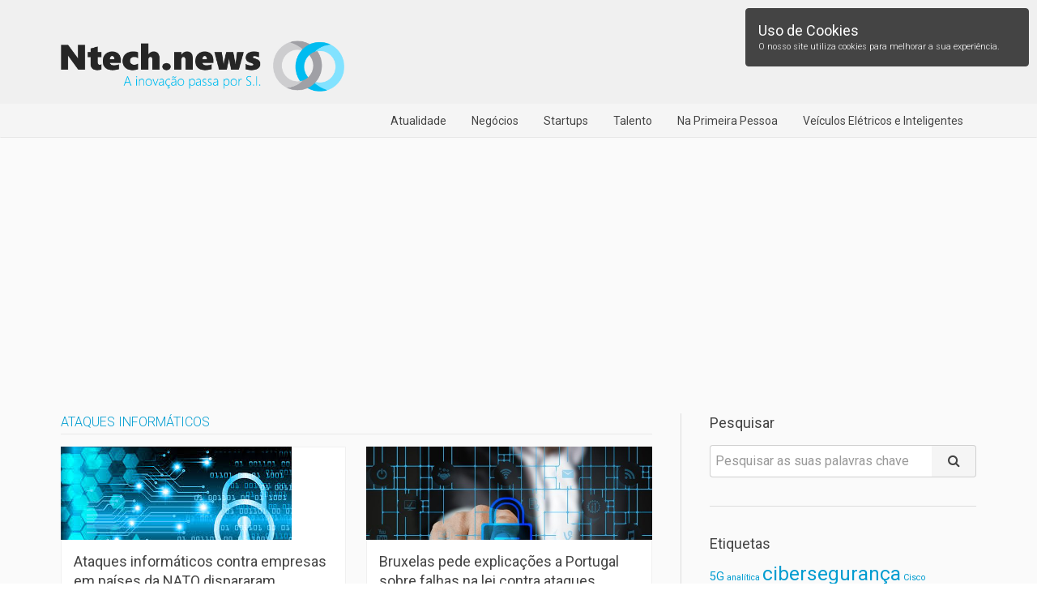

--- FILE ---
content_type: text/html; charset=UTF-8
request_url: https://www.ntech.news/tag/ataques-informaticos/
body_size: 14440
content:

<!DOCTYPE html>
<html lang="pt-PT" xmlns:og="http://opengraphprotocol.org/schema/" xmlns:fb="http://www.facebook.com/2008/fbml">
<head>

<meta charset="UTF-8" />
<meta name=viewport content="width=device-width, initial-scale=1">
<meta name="description" content="NTech News - A inovação passa por S.I. Em NTech.News encontra actualidade, opinião e notícias sobre tecnologias de informação. Mantenha-se informado." />
<meta name="keywords" content="ataques informáticos, China, cibersegurança, NATO, segurança, Mobilidade, Startups, Inovação, Tecnologias de informação, NTech News" />

<link rel="apple-touch-icon" sizes="180x180" href="https://www.ntech.news/wp-content/themes/ntech-news/favicons/apple-touch-icon.png">
<link rel="icon" type="image/png" href="https://www.ntech.news/wp-content/themes/ntech-news/favicons/favicon-32x32.png" sizes="32x32">
<link rel="icon" type="image/png" href="https://www.ntech.news/wp-content/themes/ntech-news/favicons/favicon-16x16.png" sizes="16x16">
<link rel="manifest" href="https://www.ntech.news/wp-content/themes/ntech-news/favicons/manifest.json">
<link rel="mask-icon" href="https://www.ntech.news/wp-content/themes/ntech-news/favicons/safari-pinned-tab.svg" color="#5bbad5">
<link rel="shortcut icon" href="https://www.ntech.news/wp-content/themes/ntech-news/favicons/favicon.ico">
<meta name="msapplication-config" content="https://www.ntech.news/wp-content/themes/ntech-news/favicons/browserconfig.xml">
<meta name="theme-color" content="#ffffff">

<meta name='robots' content='index, follow, max-image-preview:large, max-snippet:-1, max-video-preview:-1' />

	<!-- This site is optimized with the Yoast SEO plugin v20.4 - https://yoast.com/wordpress/plugins/seo/ -->
	<title>Arquivo de ataques informáticos - NTech News</title>
	<link rel="canonical" href="https://www.ntech.news/tag/ataques-informaticos/" />
	<meta property="og:locale" content="pt_PT" />
	<meta property="og:type" content="article" />
	<meta property="og:title" content="Arquivo de ataques informáticos - NTech News" />
	<meta property="og:url" content="https://www.ntech.news/tag/ataques-informaticos/" />
	<meta property="og:site_name" content="NTech News" />
	<meta name="twitter:card" content="summary_large_image" />
	<meta name="twitter:site" content="@SemanaInf" />
	<script type="application/ld+json" class="yoast-schema-graph">{"@context":"https://schema.org","@graph":[{"@type":"CollectionPage","@id":"https://www.ntech.news/tag/ataques-informaticos/","url":"https://www.ntech.news/tag/ataques-informaticos/","name":"Arquivo de ataques informáticos - NTech News","isPartOf":{"@id":"https://www.ntech.news/#website"},"primaryImageOfPage":{"@id":"https://www.ntech.news/tag/ataques-informaticos/#primaryimage"},"image":{"@id":"https://www.ntech.news/tag/ataques-informaticos/#primaryimage"},"thumbnailUrl":"https://www.ntech.news/wp-content/uploads/2020/04/cibersegurança.jpg","breadcrumb":{"@id":"https://www.ntech.news/tag/ataques-informaticos/#breadcrumb"},"inLanguage":"pt-PT"},{"@type":"ImageObject","inLanguage":"pt-PT","@id":"https://www.ntech.news/tag/ataques-informaticos/#primaryimage","url":"https://www.ntech.news/wp-content/uploads/2020/04/cibersegurança.jpg","contentUrl":"https://www.ntech.news/wp-content/uploads/2020/04/cibersegurança.jpg","width":285,"height":177},{"@type":"BreadcrumbList","@id":"https://www.ntech.news/tag/ataques-informaticos/#breadcrumb","itemListElement":[{"@type":"ListItem","position":1,"name":"Início","item":"https://www.ntech.news/"},{"@type":"ListItem","position":2,"name":"ataques informáticos"}]},{"@type":"WebSite","@id":"https://www.ntech.news/#website","url":"https://www.ntech.news/","name":"NTech News","description":"A inovação passa por S.I.","publisher":{"@id":"https://www.ntech.news/#organization"},"potentialAction":[{"@type":"SearchAction","target":{"@type":"EntryPoint","urlTemplate":"https://www.ntech.news/?s={search_term_string}"},"query-input":"required name=search_term_string"}],"inLanguage":"pt-PT"},{"@type":"Organization","@id":"https://www.ntech.news/#organization","name":"Ntech.news","url":"https://www.ntech.news/","logo":{"@type":"ImageObject","inLanguage":"pt-PT","@id":"https://www.ntech.news/#/schema/logo/image/","url":"https://www.ntech.news/wp-content/uploads/2017/10/nt.png","contentUrl":"https://www.ntech.news/wp-content/uploads/2017/10/nt.png","width":800,"height":800,"caption":"Ntech.news"},"image":{"@id":"https://www.ntech.news/#/schema/logo/image/"},"sameAs":["https://www.facebook.com/ntech.newss","https://twitter.com/SemanaInf","https://www.linkedin.com/in/ntech-news-5b1514133/","https://www.youtube.com/channel/UCsjtZTvJOb98ueMvWvRcbcg"]}]}</script>
	<!-- / Yoast SEO plugin. -->


<link rel='dns-prefetch' href='//cdnjs.cloudflare.com' />
<link rel='dns-prefetch' href='//s7.addthis.com' />
<link rel='dns-prefetch' href='//fonts.googleapis.com' />
<link rel="alternate" type="application/rss+xml" title="NTech News &raquo; Feed" href="https://www.ntech.news/feed/" />
<link rel="alternate" type="application/rss+xml" title="NTech News &raquo; Feed de comentários" href="https://www.ntech.news/comments/feed/" />
<link rel="alternate" type="application/rss+xml" title="Feed de etiquetas NTech News &raquo; ataques informáticos" href="https://www.ntech.news/tag/ataques-informaticos/feed/" />
<script type="text/javascript">
/* <![CDATA[ */
window._wpemojiSettings = {"baseUrl":"https:\/\/s.w.org\/images\/core\/emoji\/15.0.3\/72x72\/","ext":".png","svgUrl":"https:\/\/s.w.org\/images\/core\/emoji\/15.0.3\/svg\/","svgExt":".svg","source":{"concatemoji":"https:\/\/www.ntech.news\/wp-includes\/js\/wp-emoji-release.min.js?ver=6.5.7"}};
/*! This file is auto-generated */
!function(i,n){var o,s,e;function c(e){try{var t={supportTests:e,timestamp:(new Date).valueOf()};sessionStorage.setItem(o,JSON.stringify(t))}catch(e){}}function p(e,t,n){e.clearRect(0,0,e.canvas.width,e.canvas.height),e.fillText(t,0,0);var t=new Uint32Array(e.getImageData(0,0,e.canvas.width,e.canvas.height).data),r=(e.clearRect(0,0,e.canvas.width,e.canvas.height),e.fillText(n,0,0),new Uint32Array(e.getImageData(0,0,e.canvas.width,e.canvas.height).data));return t.every(function(e,t){return e===r[t]})}function u(e,t,n){switch(t){case"flag":return n(e,"\ud83c\udff3\ufe0f\u200d\u26a7\ufe0f","\ud83c\udff3\ufe0f\u200b\u26a7\ufe0f")?!1:!n(e,"\ud83c\uddfa\ud83c\uddf3","\ud83c\uddfa\u200b\ud83c\uddf3")&&!n(e,"\ud83c\udff4\udb40\udc67\udb40\udc62\udb40\udc65\udb40\udc6e\udb40\udc67\udb40\udc7f","\ud83c\udff4\u200b\udb40\udc67\u200b\udb40\udc62\u200b\udb40\udc65\u200b\udb40\udc6e\u200b\udb40\udc67\u200b\udb40\udc7f");case"emoji":return!n(e,"\ud83d\udc26\u200d\u2b1b","\ud83d\udc26\u200b\u2b1b")}return!1}function f(e,t,n){var r="undefined"!=typeof WorkerGlobalScope&&self instanceof WorkerGlobalScope?new OffscreenCanvas(300,150):i.createElement("canvas"),a=r.getContext("2d",{willReadFrequently:!0}),o=(a.textBaseline="top",a.font="600 32px Arial",{});return e.forEach(function(e){o[e]=t(a,e,n)}),o}function t(e){var t=i.createElement("script");t.src=e,t.defer=!0,i.head.appendChild(t)}"undefined"!=typeof Promise&&(o="wpEmojiSettingsSupports",s=["flag","emoji"],n.supports={everything:!0,everythingExceptFlag:!0},e=new Promise(function(e){i.addEventListener("DOMContentLoaded",e,{once:!0})}),new Promise(function(t){var n=function(){try{var e=JSON.parse(sessionStorage.getItem(o));if("object"==typeof e&&"number"==typeof e.timestamp&&(new Date).valueOf()<e.timestamp+604800&&"object"==typeof e.supportTests)return e.supportTests}catch(e){}return null}();if(!n){if("undefined"!=typeof Worker&&"undefined"!=typeof OffscreenCanvas&&"undefined"!=typeof URL&&URL.createObjectURL&&"undefined"!=typeof Blob)try{var e="postMessage("+f.toString()+"("+[JSON.stringify(s),u.toString(),p.toString()].join(",")+"));",r=new Blob([e],{type:"text/javascript"}),a=new Worker(URL.createObjectURL(r),{name:"wpTestEmojiSupports"});return void(a.onmessage=function(e){c(n=e.data),a.terminate(),t(n)})}catch(e){}c(n=f(s,u,p))}t(n)}).then(function(e){for(var t in e)n.supports[t]=e[t],n.supports.everything=n.supports.everything&&n.supports[t],"flag"!==t&&(n.supports.everythingExceptFlag=n.supports.everythingExceptFlag&&n.supports[t]);n.supports.everythingExceptFlag=n.supports.everythingExceptFlag&&!n.supports.flag,n.DOMReady=!1,n.readyCallback=function(){n.DOMReady=!0}}).then(function(){return e}).then(function(){var e;n.supports.everything||(n.readyCallback(),(e=n.source||{}).concatemoji?t(e.concatemoji):e.wpemoji&&e.twemoji&&(t(e.twemoji),t(e.wpemoji)))}))}((window,document),window._wpemojiSettings);
/* ]]> */
</script>
<link rel='stylesheet' id='twb-open-sans-css' href='https://fonts.googleapis.com/css?family=Open+Sans%3A300%2C400%2C500%2C600%2C700%2C800&#038;display=swap&#038;ver=6.5.7' type='text/css' media='all' />
<link rel='stylesheet' id='twbbwg-global-css' href='https://www.ntech.news/wp-content/plugins/photo-gallery/booster/assets/css/global.css?ver=1.0.0' type='text/css' media='all' />
<style id='wp-emoji-styles-inline-css' type='text/css'>

	img.wp-smiley, img.emoji {
		display: inline !important;
		border: none !important;
		box-shadow: none !important;
		height: 1em !important;
		width: 1em !important;
		margin: 0 0.07em !important;
		vertical-align: -0.1em !important;
		background: none !important;
		padding: 0 !important;
	}
</style>
<link rel='stylesheet' id='wp-block-library-css' href='https://www.ntech.news/wp-includes/css/dist/block-library/style.min.css?ver=6.5.7' type='text/css' media='all' />
<style id='classic-theme-styles-inline-css' type='text/css'>
/*! This file is auto-generated */
.wp-block-button__link{color:#fff;background-color:#32373c;border-radius:9999px;box-shadow:none;text-decoration:none;padding:calc(.667em + 2px) calc(1.333em + 2px);font-size:1.125em}.wp-block-file__button{background:#32373c;color:#fff;text-decoration:none}
</style>
<style id='global-styles-inline-css' type='text/css'>
body{--wp--preset--color--black: #000000;--wp--preset--color--cyan-bluish-gray: #abb8c3;--wp--preset--color--white: #ffffff;--wp--preset--color--pale-pink: #f78da7;--wp--preset--color--vivid-red: #cf2e2e;--wp--preset--color--luminous-vivid-orange: #ff6900;--wp--preset--color--luminous-vivid-amber: #fcb900;--wp--preset--color--light-green-cyan: #7bdcb5;--wp--preset--color--vivid-green-cyan: #00d084;--wp--preset--color--pale-cyan-blue: #8ed1fc;--wp--preset--color--vivid-cyan-blue: #0693e3;--wp--preset--color--vivid-purple: #9b51e0;--wp--preset--gradient--vivid-cyan-blue-to-vivid-purple: linear-gradient(135deg,rgba(6,147,227,1) 0%,rgb(155,81,224) 100%);--wp--preset--gradient--light-green-cyan-to-vivid-green-cyan: linear-gradient(135deg,rgb(122,220,180) 0%,rgb(0,208,130) 100%);--wp--preset--gradient--luminous-vivid-amber-to-luminous-vivid-orange: linear-gradient(135deg,rgba(252,185,0,1) 0%,rgba(255,105,0,1) 100%);--wp--preset--gradient--luminous-vivid-orange-to-vivid-red: linear-gradient(135deg,rgba(255,105,0,1) 0%,rgb(207,46,46) 100%);--wp--preset--gradient--very-light-gray-to-cyan-bluish-gray: linear-gradient(135deg,rgb(238,238,238) 0%,rgb(169,184,195) 100%);--wp--preset--gradient--cool-to-warm-spectrum: linear-gradient(135deg,rgb(74,234,220) 0%,rgb(151,120,209) 20%,rgb(207,42,186) 40%,rgb(238,44,130) 60%,rgb(251,105,98) 80%,rgb(254,248,76) 100%);--wp--preset--gradient--blush-light-purple: linear-gradient(135deg,rgb(255,206,236) 0%,rgb(152,150,240) 100%);--wp--preset--gradient--blush-bordeaux: linear-gradient(135deg,rgb(254,205,165) 0%,rgb(254,45,45) 50%,rgb(107,0,62) 100%);--wp--preset--gradient--luminous-dusk: linear-gradient(135deg,rgb(255,203,112) 0%,rgb(199,81,192) 50%,rgb(65,88,208) 100%);--wp--preset--gradient--pale-ocean: linear-gradient(135deg,rgb(255,245,203) 0%,rgb(182,227,212) 50%,rgb(51,167,181) 100%);--wp--preset--gradient--electric-grass: linear-gradient(135deg,rgb(202,248,128) 0%,rgb(113,206,126) 100%);--wp--preset--gradient--midnight: linear-gradient(135deg,rgb(2,3,129) 0%,rgb(40,116,252) 100%);--wp--preset--font-size--small: 13px;--wp--preset--font-size--medium: 20px;--wp--preset--font-size--large: 36px;--wp--preset--font-size--x-large: 42px;--wp--preset--spacing--20: 0.44rem;--wp--preset--spacing--30: 0.67rem;--wp--preset--spacing--40: 1rem;--wp--preset--spacing--50: 1.5rem;--wp--preset--spacing--60: 2.25rem;--wp--preset--spacing--70: 3.38rem;--wp--preset--spacing--80: 5.06rem;--wp--preset--shadow--natural: 6px 6px 9px rgba(0, 0, 0, 0.2);--wp--preset--shadow--deep: 12px 12px 50px rgba(0, 0, 0, 0.4);--wp--preset--shadow--sharp: 6px 6px 0px rgba(0, 0, 0, 0.2);--wp--preset--shadow--outlined: 6px 6px 0px -3px rgba(255, 255, 255, 1), 6px 6px rgba(0, 0, 0, 1);--wp--preset--shadow--crisp: 6px 6px 0px rgba(0, 0, 0, 1);}:where(.is-layout-flex){gap: 0.5em;}:where(.is-layout-grid){gap: 0.5em;}body .is-layout-flex{display: flex;}body .is-layout-flex{flex-wrap: wrap;align-items: center;}body .is-layout-flex > *{margin: 0;}body .is-layout-grid{display: grid;}body .is-layout-grid > *{margin: 0;}:where(.wp-block-columns.is-layout-flex){gap: 2em;}:where(.wp-block-columns.is-layout-grid){gap: 2em;}:where(.wp-block-post-template.is-layout-flex){gap: 1.25em;}:where(.wp-block-post-template.is-layout-grid){gap: 1.25em;}.has-black-color{color: var(--wp--preset--color--black) !important;}.has-cyan-bluish-gray-color{color: var(--wp--preset--color--cyan-bluish-gray) !important;}.has-white-color{color: var(--wp--preset--color--white) !important;}.has-pale-pink-color{color: var(--wp--preset--color--pale-pink) !important;}.has-vivid-red-color{color: var(--wp--preset--color--vivid-red) !important;}.has-luminous-vivid-orange-color{color: var(--wp--preset--color--luminous-vivid-orange) !important;}.has-luminous-vivid-amber-color{color: var(--wp--preset--color--luminous-vivid-amber) !important;}.has-light-green-cyan-color{color: var(--wp--preset--color--light-green-cyan) !important;}.has-vivid-green-cyan-color{color: var(--wp--preset--color--vivid-green-cyan) !important;}.has-pale-cyan-blue-color{color: var(--wp--preset--color--pale-cyan-blue) !important;}.has-vivid-cyan-blue-color{color: var(--wp--preset--color--vivid-cyan-blue) !important;}.has-vivid-purple-color{color: var(--wp--preset--color--vivid-purple) !important;}.has-black-background-color{background-color: var(--wp--preset--color--black) !important;}.has-cyan-bluish-gray-background-color{background-color: var(--wp--preset--color--cyan-bluish-gray) !important;}.has-white-background-color{background-color: var(--wp--preset--color--white) !important;}.has-pale-pink-background-color{background-color: var(--wp--preset--color--pale-pink) !important;}.has-vivid-red-background-color{background-color: var(--wp--preset--color--vivid-red) !important;}.has-luminous-vivid-orange-background-color{background-color: var(--wp--preset--color--luminous-vivid-orange) !important;}.has-luminous-vivid-amber-background-color{background-color: var(--wp--preset--color--luminous-vivid-amber) !important;}.has-light-green-cyan-background-color{background-color: var(--wp--preset--color--light-green-cyan) !important;}.has-vivid-green-cyan-background-color{background-color: var(--wp--preset--color--vivid-green-cyan) !important;}.has-pale-cyan-blue-background-color{background-color: var(--wp--preset--color--pale-cyan-blue) !important;}.has-vivid-cyan-blue-background-color{background-color: var(--wp--preset--color--vivid-cyan-blue) !important;}.has-vivid-purple-background-color{background-color: var(--wp--preset--color--vivid-purple) !important;}.has-black-border-color{border-color: var(--wp--preset--color--black) !important;}.has-cyan-bluish-gray-border-color{border-color: var(--wp--preset--color--cyan-bluish-gray) !important;}.has-white-border-color{border-color: var(--wp--preset--color--white) !important;}.has-pale-pink-border-color{border-color: var(--wp--preset--color--pale-pink) !important;}.has-vivid-red-border-color{border-color: var(--wp--preset--color--vivid-red) !important;}.has-luminous-vivid-orange-border-color{border-color: var(--wp--preset--color--luminous-vivid-orange) !important;}.has-luminous-vivid-amber-border-color{border-color: var(--wp--preset--color--luminous-vivid-amber) !important;}.has-light-green-cyan-border-color{border-color: var(--wp--preset--color--light-green-cyan) !important;}.has-vivid-green-cyan-border-color{border-color: var(--wp--preset--color--vivid-green-cyan) !important;}.has-pale-cyan-blue-border-color{border-color: var(--wp--preset--color--pale-cyan-blue) !important;}.has-vivid-cyan-blue-border-color{border-color: var(--wp--preset--color--vivid-cyan-blue) !important;}.has-vivid-purple-border-color{border-color: var(--wp--preset--color--vivid-purple) !important;}.has-vivid-cyan-blue-to-vivid-purple-gradient-background{background: var(--wp--preset--gradient--vivid-cyan-blue-to-vivid-purple) !important;}.has-light-green-cyan-to-vivid-green-cyan-gradient-background{background: var(--wp--preset--gradient--light-green-cyan-to-vivid-green-cyan) !important;}.has-luminous-vivid-amber-to-luminous-vivid-orange-gradient-background{background: var(--wp--preset--gradient--luminous-vivid-amber-to-luminous-vivid-orange) !important;}.has-luminous-vivid-orange-to-vivid-red-gradient-background{background: var(--wp--preset--gradient--luminous-vivid-orange-to-vivid-red) !important;}.has-very-light-gray-to-cyan-bluish-gray-gradient-background{background: var(--wp--preset--gradient--very-light-gray-to-cyan-bluish-gray) !important;}.has-cool-to-warm-spectrum-gradient-background{background: var(--wp--preset--gradient--cool-to-warm-spectrum) !important;}.has-blush-light-purple-gradient-background{background: var(--wp--preset--gradient--blush-light-purple) !important;}.has-blush-bordeaux-gradient-background{background: var(--wp--preset--gradient--blush-bordeaux) !important;}.has-luminous-dusk-gradient-background{background: var(--wp--preset--gradient--luminous-dusk) !important;}.has-pale-ocean-gradient-background{background: var(--wp--preset--gradient--pale-ocean) !important;}.has-electric-grass-gradient-background{background: var(--wp--preset--gradient--electric-grass) !important;}.has-midnight-gradient-background{background: var(--wp--preset--gradient--midnight) !important;}.has-small-font-size{font-size: var(--wp--preset--font-size--small) !important;}.has-medium-font-size{font-size: var(--wp--preset--font-size--medium) !important;}.has-large-font-size{font-size: var(--wp--preset--font-size--large) !important;}.has-x-large-font-size{font-size: var(--wp--preset--font-size--x-large) !important;}
.wp-block-navigation a:where(:not(.wp-element-button)){color: inherit;}
:where(.wp-block-post-template.is-layout-flex){gap: 1.25em;}:where(.wp-block-post-template.is-layout-grid){gap: 1.25em;}
:where(.wp-block-columns.is-layout-flex){gap: 2em;}:where(.wp-block-columns.is-layout-grid){gap: 2em;}
.wp-block-pullquote{font-size: 1.5em;line-height: 1.6;}
</style>
<link rel='stylesheet' id='bwg_fonts-css' href='https://www.ntech.news/wp-content/plugins/photo-gallery/css/bwg-fonts/fonts.css?ver=0.0.1' type='text/css' media='all' />
<link rel='stylesheet' id='sumoselect-css' href='https://www.ntech.news/wp-content/plugins/photo-gallery/css/sumoselect.min.css?ver=3.4.6' type='text/css' media='all' />
<link rel='stylesheet' id='mCustomScrollbar-css' href='https://www.ntech.news/wp-content/plugins/photo-gallery/css/jquery.mCustomScrollbar.min.css?ver=3.1.5' type='text/css' media='all' />
<link rel='stylesheet' id='bwg_googlefonts-css' href='https://fonts.googleapis.com/css?family=Ubuntu&#038;subset=greek,latin,greek-ext,vietnamese,cyrillic-ext,latin-ext,cyrillic' type='text/css' media='all' />
<link rel='stylesheet' id='bwg_frontend-css' href='https://www.ntech.news/wp-content/plugins/photo-gallery/css/styles.min.css?ver=1.8.35' type='text/css' media='all' />
<link rel='stylesheet' id='uikit-css' href='https://cdnjs.cloudflare.com/ajax/libs/uikit/2.27.2/css/uikit.almost-flat.min.css?ver=6.5.7' type='text/css' media='all' />
<link rel='stylesheet' id='uikit-notify-css' href='https://cdnjs.cloudflare.com/ajax/libs/uikit/2.27.2/css/components/notify.almost-flat.min.css?ver=6.5.7' type='text/css' media='all' />
<link rel='stylesheet' id='googlefonts-css' href='//fonts.googleapis.com/css?family=Roboto%3A400%2C400i%2C300%2C300i%2C700&#038;ver=6.5.7' type='text/css' media='all' />
<link rel='stylesheet' id='base-css' href='https://www.ntech.news/wp-content/themes/ntech-news/style.css?ver=6.5.7' type='text/css' media='all' />
<link rel='stylesheet' id='uikit-sticky-css' href='https://cdnjs.cloudflare.com/ajax/libs/uikit/2.27.2/css/components/sticky.almost-flat.min.css?ver=6.5.7' type='text/css' media='all' />
<link rel='stylesheet' id='uikit-slideshow-css' href='https://cdnjs.cloudflare.com/ajax/libs/uikit/2.27.2/css/components/slideshow.almost-flat.min.css?ver=6.5.7' type='text/css' media='all' />
<link rel='stylesheet' id='uikit-slidenav-css' href='https://cdnjs.cloudflare.com/ajax/libs/uikit/2.27.2/css/components/slidenav.almost-flat.min.css?ver=6.5.7' type='text/css' media='all' />
<link rel='stylesheet' id='uikit-dotnav-css' href='https://cdnjs.cloudflare.com/ajax/libs/uikit/2.27.2/css/components/dotnav.almost-flat.min.css?ver=6.5.7' type='text/css' media='all' />
<link rel='stylesheet' id='app-css' href='https://www.ntech.news/wp-content/themes/ntech-news/css/app.css?ver=6.5.7' type='text/css' media='all' />
<script type="text/javascript" src="https://www.ntech.news/wp-includes/js/jquery/jquery.min.js?ver=3.7.1" id="jquery-core-js"></script>
<script type="text/javascript" src="https://www.ntech.news/wp-includes/js/jquery/jquery-migrate.min.js?ver=3.4.1" id="jquery-migrate-js"></script>
<script type="text/javascript" src="https://www.ntech.news/wp-content/plugins/photo-gallery/booster/assets/js/circle-progress.js?ver=1.2.2" id="twbbwg-circle-js"></script>
<script type="text/javascript" id="twbbwg-global-js-extra">
/* <![CDATA[ */
var twb = {"nonce":"d482bec9ee","ajax_url":"https:\/\/www.ntech.news\/wp-admin\/admin-ajax.php","plugin_url":"https:\/\/www.ntech.news\/wp-content\/plugins\/photo-gallery\/booster","href":"https:\/\/www.ntech.news\/wp-admin\/admin.php?page=twbbwg_photo-gallery"};
var twb = {"nonce":"d482bec9ee","ajax_url":"https:\/\/www.ntech.news\/wp-admin\/admin-ajax.php","plugin_url":"https:\/\/www.ntech.news\/wp-content\/plugins\/photo-gallery\/booster","href":"https:\/\/www.ntech.news\/wp-admin\/admin.php?page=twbbwg_photo-gallery"};
/* ]]> */
</script>
<script type="text/javascript" src="https://www.ntech.news/wp-content/plugins/photo-gallery/booster/assets/js/global.js?ver=1.0.0" id="twbbwg-global-js"></script>
<script type="text/javascript" src="https://www.ntech.news/wp-content/plugins/photo-gallery/js/jquery.sumoselect.min.js?ver=3.4.6" id="sumoselect-js"></script>
<script type="text/javascript" src="https://www.ntech.news/wp-content/plugins/photo-gallery/js/tocca.min.js?ver=2.0.9" id="bwg_mobile-js"></script>
<script type="text/javascript" src="https://www.ntech.news/wp-content/plugins/photo-gallery/js/jquery.mCustomScrollbar.concat.min.js?ver=3.1.5" id="mCustomScrollbar-js"></script>
<script type="text/javascript" src="https://www.ntech.news/wp-content/plugins/photo-gallery/js/jquery.fullscreen.min.js?ver=0.6.0" id="jquery-fullscreen-js"></script>
<script type="text/javascript" id="bwg_frontend-js-extra">
/* <![CDATA[ */
var bwg_objectsL10n = {"bwg_field_required":"field is required.","bwg_mail_validation":"Este n\u00e3o \u00e9 um endere\u00e7o de email v\u00e1lido. ","bwg_search_result":"N\u00e3o h\u00e1 imagens que correspondem \u00e0 sua pesquisa.","bwg_select_tag":"Select Tag","bwg_order_by":"Order By","bwg_search":"Pesquisar","bwg_show_ecommerce":"Show Ecommerce","bwg_hide_ecommerce":"Hide Ecommerce","bwg_show_comments":"Exibir Coment\u00e1rios","bwg_hide_comments":"Ocultar Coment\u00e1rios","bwg_restore":"Restaurar","bwg_maximize":"Maximize","bwg_fullscreen":"Tela Cheia","bwg_exit_fullscreen":" Saia Tela Cheia","bwg_search_tag":"SEARCH...","bwg_tag_no_match":"No tags found","bwg_all_tags_selected":"All tags selected","bwg_tags_selected":"tags selected","play":"Play","pause":"Pausa","is_pro":"","bwg_play":"Play","bwg_pause":"Pausa","bwg_hide_info":"Ocultar informa\u00e7\u00f5es","bwg_show_info":"Mostrar info","bwg_hide_rating":"Esconder classifica\u00e7\u00e3o","bwg_show_rating":"Mostrar classifica\u00e7\u00e3o","ok":"Ok","cancel":"Cancel","select_all":"Select all","lazy_load":"0","lazy_loader":"https:\/\/www.ntech.news\/wp-content\/plugins\/photo-gallery\/images\/ajax_loader.png","front_ajax":"0","bwg_tag_see_all":"see all tags","bwg_tag_see_less":"see less tags"};
/* ]]> */
</script>
<script type="text/javascript" src="https://www.ntech.news/wp-content/plugins/photo-gallery/js/scripts.min.js?ver=1.8.35" id="bwg_frontend-js"></script>
<script type="text/javascript" src="https://cdnjs.cloudflare.com/ajax/libs/jquery/2.2.4/jquery.min.js?ver=6.5.7" id="uikitwebtags-jquery-js"></script>
<script type="text/javascript" src="https://cdnjs.cloudflare.com/ajax/libs/uikit/2.27.2/js/uikit.min.js?ver=6.5.7" id="uikit-js"></script>
<script type="text/javascript" src="https://cdnjs.cloudflare.com/ajax/libs/uikit/2.27.2/js/core/modal.min.js?ver=6.5.7" id="uikit-modal-js"></script>
<script type="text/javascript" src="https://cdnjs.cloudflare.com/ajax/libs/uikit/2.27.2/js/components/notify.min.js?ver=6.5.7" id="uikit-notify-js"></script>
<script type="text/javascript" src="https://cdnjs.cloudflare.com/ajax/libs/uikit/2.27.2/js/components/sticky.min.js?ver=6.5.7" id="uikit-sticky-js"></script>
<script type="text/javascript" src="https://cdnjs.cloudflare.com/ajax/libs/uikit/2.27.2/js/components/slideshow.min.js?ver=6.5.7" id="uikit-slideshow-js"></script>
<script type="text/javascript" src="https://cdnjs.cloudflare.com/ajax/libs/uikit/2.27.2/js/components/parallax.min.js?ver=6.5.7" id="uikit-parallax-js"></script>
<link rel="https://api.w.org/" href="https://www.ntech.news/wp-json/" /><link rel="alternate" type="application/json" href="https://www.ntech.news/wp-json/wp/v2/tags/2026" /><link rel="EditURI" type="application/rsd+xml" title="RSD" href="https://www.ntech.news/xmlrpc.php?rsd" />
<meta name="generator" content="WordPress 6.5.7" />

<script async src="//pagead2.googlesyndication.com/pagead/js/adsbygoogle.js"></script>
<script>
  (adsbygoogle = window.adsbygoogle || []).push({
    google_ad_client: "ca-pub-4601407696128894",
    enable_page_level_ads: true
  });
</script>

<script>
(function(i,s,o,g,r,a,m){i['GoogleAnalyticsObject']=r;i[r]=i[r]||function(){
(i[r].q=i[r].q||[]).push(arguments)},i[r].l=1*new Date();a=s.createElement(o),
m=s.getElementsByTagName(o)[0];a.async=1;a.src=g;m.parentNode.insertBefore(a,m)
})(window,document,'script','https://www.google-analytics.com/analytics.js','ga');

ga('create', 'UA-2004567-44', 'auto');
ga('send', 'pageview');
</script>
<script id="mcjs">!function(c,h,i,m,p){m=c.createElement(h),p=c.getElementsByTagName(h)[0],m.async=1,m.src=i,p.parentNode.insertBefore(m,p)}(document,"script","https://chimpstatic.com/mcjs-connected/js/users/c27654aa15e56e3d4e4bbdad2/454cd1d563f84a9cdffd6f90e.js");</script>
  
</head>
<body class="archive tag tag-ataques-informaticos tag-2026">
  
<!--
<div id="featured-top" class="uk-margin-bottom-remove pub">
  <p class="uk-text-small">PUB</p>
  <a href="#" target="_blank" title="{Link Advertiser}">
    <img src="http://placehold.it/1920x350" alt="Featured Top" />
  </a>
</div>
--><section id="pre-header">
  <div class="uk-container uk-container-center">
    <div class="uk-grid uk-margin-large-top uk-margin-bottom">
      <div class="uk-width-medium-1-2 uk-width-small-1-1">
                <a href="https://www.ntech.news">
                  <img class="logo-full" src="https://www.ntech.news/wp-content/themes/ntech-news/img/logo-full.png" alt="NTech News" />
                </a>
              </div>
      <div class="uk-width-medium-1-2 uk-text-right uk-width-small-1-1 uk-text-left-small">
        <p class="uk-text-small uk-text-muted">Partilhe nas Redes Sociais</p>
        <div class="addthis_inline_share_toolbox"></div>
      </div>
    </div>
  </div>
</section>
<nav class="uk-navbar-attached uk-navbar uk-margin-bottom-remove" data-uk-sticky>
  <div class="uk-container uk-container-center">
    <a class="uk-navbar-brand uk-hidden-small" href="https://www.ntech.news"><img class="logo-small" src="https://www.ntech.news/wp-content/themes/ntech-news/img/logo-small.png" alt="NTech News" /></a>
    <ul id="top-navbar-right" class="uk-navbar-nav uk-navbar-flip uk-hidden-small"><li class=""><a href="https://www.ntech.news/category/atualidade/">Atualidade</a></li>
<li class=""><a href="https://www.ntech.news/category/negocios/">Negócios</a></li>
<li class=""><a href="https://www.ntech.news/category/startups/">Startups</a></li>
<li class=""><a href="https://www.ntech.news/category/talento/">Talento</a></li>
<li class=""><a href="https://www.ntech.news/category/na-primeira-pessoa/">Na Primeira Pessoa</a></li>
<li class=""><a href="https://www.ntech.news/category/veiculos-eletricos/">Veículos Elétricos e Inteligentes</a></li>
</ul>  </div>
  <a href="#offcanvas" class="uk-navbar-toggle uk-visible-small" data-uk-offcanvas></a>
  <div class="uk-navbar-brand uk-navbar-center uk-visible-small"><img class="logo-small" src="https://www.ntech.news/wp-content/themes/ntech-news/img/logo-small.png" alt="NTech News" /></div>
</nav>

<div id="offcanvas" class="uk-offcanvas">
  <div class="uk-offcanvas-bar">
    <ul id="offcanvas-right" class="uk-nav uk-nav-offcanvas uk-nav-parent-icon" data-uk-nav><li><a href="https://www.ntech.news/category/atualidade/">Atualidade</a></li>
<li><a href="https://www.ntech.news/category/negocios/">Negócios</a></li>
<li><a href="https://www.ntech.news/category/startups/">Startups</a></li>
<li><a href="https://www.ntech.news/category/talento/">Talento</a></li>
<li><a href="https://www.ntech.news/category/na-primeira-pessoa/">Na Primeira Pessoa</a></li>
<li><a href="https://www.ntech.news/category/veiculos-eletricos/">Veículos Elétricos e Inteligentes</a></li>
</ul>    
  </div>
</div>  
    <div id="modal-subscribe-newsletters" class="uk-modal">
    <div class="uk-modal-dialog">
      <a class="uk-modal-close uk-close"></a>
      
<div id="mc_embed_signup" class="uk-text-center">
  <form action="//news.us15.list-manage.com/subscribe/post?u=c27654aa15e56e3d4e4bbdad2&amp;id=045c6f9973" method="post" id="mc-embedded-subscribe-form" name="mc-embedded-subscribe-form" class="uk-form uk-form-stacked validate" target="_blank" novalidate>
    <div id="mc_embed_signup_scroll">
      <h1 class="uk-margin-top">Junte-se à nossa lista</h1>
      <p><span class="uk-text-large">Mantenha-se informado com as todas as novidades em S.I.</span><br/>Subscreva a nossa <em>mailing list</em> para receber informação regularmente.</p>
      <input type="email" value="" name="EMAIL" class="required email uk-form-large uk-form-width-large" id="mce-EMAIL" placeholder="Endereço de email">
      <div id="mce-responses" class="clear">
        <div class="response" id="mce-error-response" style="display:none"></div>
        <div class="response" id="mce-success-response" style="display:none"></div>
      </div>
      <!-- real people should not fill this in and expect good things - do not remove this or risk form bot signups-->
      <div style="position: absolute; left: -5000px;" aria-hidden="true"><input type="text" name="b_c27654aa15e56e3d4e4bbdad2_045c6f9973" tabindex="-1" value=""></div>
      <input type="submit" value="Subscrever Agora" name="subscribe" id="mc-embedded-subscribe" class="uk-button uk-button-large uk-button-danger uk-margin-top uk-margin-bottom">
    </div>
  </form>
</div>    </div>
  </div><div class="uk-container uk-container-center uk-margin-large-top uk-margin-large-bottom">
  <div class="uk-grid uk-grid-medium uk-grid-divider" data-uk-grid-margin data-uk-grid-match="{target:'.uk-panel'}">

    <div id="content-body" class="uk-width-small-1-1 uk-width-medium-4-6">
      <h1 class="uk-h4 uk-text-uppercase separador-bloco texto-azul-escuro">ataques informáticos</h1>
      <div class="uk-grid uk-grid-medium" data-uk-grid-margin data-uk-grid-match="{target:'.uk-panel'}">
                  <div class="uk-width-small-1-1 uk-width-medium-1-2">
          
<article id="noticia-17112" class="artigo">
  
  <a class="uk-panel uk-panel-box" href="https://www.ntech.news/ataques-informaticos-contra-empresas-em-paises-da-nato-dispararam/" title="Ataques informáticos contra empresas em países da NATO dispararam&nbsp;" rel="bookmark">

        <div class="uk-panel-teaser">
      <img width="285" height="177" src="https://www.ntech.news/wp-content/uploads/2020/04/cibersegurança.jpg" class="attachment-imagem-ntech-small size-imagem-ntech-small wp-post-image" alt="Ataques informáticos contra empresas em países da NATO dispararam&nbsp;" decoding="async" loading="lazy" />    </div>
    
    <h1 class="uk-h3 uk-margin-top-remove uk-margin-small-bottom">Ataques informáticos contra empresas em países da NATO dispararam&nbsp;</h1>

    
    <h6 class="uk-text-uppercase uk-margin-small-top uk-margin-bottom texto-azul-escuro">Atualidade</h6>  </a>
</article>          </div>
                  <div class="uk-width-small-1-1 uk-width-medium-1-2">
          
<article id="noticia-10720" class="artigo">
  
  <a class="uk-panel uk-panel-box" href="https://www.ntech.news/bruxelas-pede-explicacoes-a-portugal-sobre-falhas-na-lei-contra-ataques-informaticos/" title="Bruxelas pede explicações a Portugal sobre falhas na lei contra ataques informáticos" rel="bookmark">

        <div class="uk-panel-teaser">
      <img width="640" height="384" src="https://www.ntech.news/wp-content/uploads/2017/11/segurança-2-640x384.jpg" class="attachment-imagem-ntech-small size-imagem-ntech-small wp-post-image" alt="Bruxelas pede explicações a Portugal sobre falhas na lei contra ataques informáticos" decoding="async" loading="lazy" />    </div>
    
    <h1 class="uk-h3 uk-margin-top-remove uk-margin-small-bottom">Bruxelas pede explicações a Portugal sobre falhas na lei contra ataques informáticos</h1>

    
    <h6 class="uk-text-uppercase uk-margin-small-top uk-margin-bottom texto-azul-escuro">Atualidade</h6>  </a>
</article>          </div>
                  <div class="uk-width-small-1-1 uk-width-medium-1-2">
          
<article id="noticia-10491" class="artigo">
  
  <a class="uk-panel uk-panel-box" href="https://www.ntech.news/ataques-informaticos-vao-custar-6-bilioes-de-dolares-ate-2021/" title="Ataques informáticos vão custar 6 biliões de dólares até 2021" rel="bookmark">

        <div class="uk-panel-teaser">
      <img width="620" height="327" src="https://www.ntech.news/wp-content/uploads/2018/08/Digital-cyber-extortion.jpg" class="attachment-imagem-ntech-small size-imagem-ntech-small wp-post-image" alt="Ataques informáticos vão custar 6 biliões de dólares até 2021" decoding="async" loading="lazy" srcset="https://www.ntech.news/wp-content/uploads/2018/08/Digital-cyber-extortion.jpg 620w, https://www.ntech.news/wp-content/uploads/2018/08/Digital-cyber-extortion-550x290.jpg 550w" sizes="(max-width: 620px) 100vw, 620px" />    </div>
    
    <h1 class="uk-h3 uk-margin-top-remove uk-margin-small-bottom">Ataques informáticos vão custar 6 biliões de dólares até 2021</h1>

    
    <h6 class="uk-text-uppercase uk-margin-small-top uk-margin-bottom texto-azul-escuro">Atualidade</h6>  </a>
</article>          </div>
                  <div class="uk-width-small-1-1 uk-width-medium-1-2">
          
<article id="noticia-5500" class="artigo">
  
  <a class="uk-panel uk-panel-box" href="https://www.ntech.news/gmv-cyberark-parceria-seguranca-informatica/" title="GMV e CyberArk formalizam parceria na área da segurança informática" rel="bookmark">

        <div class="uk-panel-teaser">
      <img width="640" height="384" src="https://www.ntech.news/wp-content/uploads/2017/11/gmv-cyberark-640x384.jpg" class="attachment-imagem-ntech-small size-imagem-ntech-small wp-post-image" alt="GMV e CyberArk formalizam parceria na área da segurança informática" decoding="async" loading="lazy" srcset="https://www.ntech.news/wp-content/uploads/2017/11/gmv-cyberark-640x384.jpg 640w, https://www.ntech.news/wp-content/uploads/2017/11/gmv-cyberark-1000x600.jpg 1000w" sizes="(max-width: 640px) 100vw, 640px" />    </div>
    
    <h1 class="uk-h3 uk-margin-top-remove uk-margin-small-bottom">GMV e CyberArk formalizam parceria na área da segurança informática</h1>

    
    <h6 class="uk-text-uppercase uk-margin-small-top uk-margin-bottom texto-azul-escuro">Atualidade</h6>  </a>
</article>          </div>
              </div>
          </div>
    
    
<aside id="sidebar" role="complementary" class="uk-width-small-1-1 uk-width-medium-2-6">
    
    <div id="primary" class="widget-area">
    <div id="search-2" class="uk-panel uk-panel-divider widget_search"><h3 class="uk-panel-title">Pesquisar</h3>
<form role="search" method="get" id="searchform" class="uk-form uk-grid-collapse" action="https://www.ntech.news/">
  <div class="uk-grid uk-grid-collapse" data-uk-margin>
    <input type="text" class="uk-form-large uk-width-5-6" value="" name="s" id="s" placeholder="Pesquisar as suas palavras chave" />
    <button type="submit" id="searchsubmit" class="uk-button uk-button-large uk-width-1-6" value="Pesquisar"><i class="uk-icon-search"></i></button>
  </div>
</form></div><div id="tag_cloud-2" class="uk-panel uk-panel-divider widget_tag_cloud"><h3 class="uk-panel-title">Etiquetas</h3><div class="tagcloud"><a href="https://www.ntech.news/tag/5g/" class="tag-cloud-link tag-link-862 tag-link-position-1" style="font-size: 10.8pt;" aria-label="5G (81 itens)">5G</a>
<a href="https://www.ntech.news/tag/analitica/" class="tag-cloud-link tag-link-80 tag-link-position-2" style="font-size: 8pt;" aria-label="analítica (52 itens)">analítica</a>
<a href="https://www.ntech.news/tag/ciberseguranca/" class="tag-cloud-link tag-link-693 tag-link-position-3" style="font-size: 18.168421052632pt;" aria-label="cibersegurança (256 itens)">cibersegurança</a>
<a href="https://www.ntech.news/tag/cisco/" class="tag-cloud-link tag-link-156 tag-link-position-4" style="font-size: 8.1473684210526pt;" aria-label="Cisco (53 itens)">Cisco</a>
<a href="https://www.ntech.news/tag/cloud/" class="tag-cloud-link tag-link-31 tag-link-position-5" style="font-size: 20.673684210526pt;" aria-label="Cloud (378 itens)">Cloud</a>
<a href="https://www.ntech.news/tag/covid-19/" class="tag-cloud-link tag-link-3306 tag-link-position-6" style="font-size: 10.8pt;" aria-label="covid-19 (81 itens)">covid-19</a>
<a href="https://www.ntech.news/tag/dados/" class="tag-cloud-link tag-link-408 tag-link-position-7" style="font-size: 10.652631578947pt;" aria-label="dados (78 itens)">dados</a>
<a href="https://www.ntech.news/tag/digitalizacao/" class="tag-cloud-link tag-link-72 tag-link-position-8" style="font-size: 9.0315789473684pt;" aria-label="digitalização (60 itens)">digitalização</a>
<a href="https://www.ntech.news/tag/emprego/" class="tag-cloud-link tag-link-152 tag-link-position-9" style="font-size: 11.684210526316pt;" aria-label="Emprego (93 itens)">Emprego</a>
<a href="https://www.ntech.news/tag/empresas/" class="tag-cloud-link tag-link-218 tag-link-position-10" style="font-size: 10.8pt;" aria-label="empresas (80 itens)">empresas</a>
<a href="https://www.ntech.news/tag/erp/" class="tag-cloud-link tag-link-32 tag-link-position-11" style="font-size: 8pt;" aria-label="ERP (52 itens)">ERP</a>
<a href="https://www.ntech.news/tag/estudo/" class="tag-cloud-link tag-link-145 tag-link-position-12" style="font-size: 12.421052631579pt;" aria-label="estudo (103 itens)">estudo</a>
<a href="https://www.ntech.news/tag/formacao/" class="tag-cloud-link tag-link-236 tag-link-position-13" style="font-size: 11.684210526316pt;" aria-label="formação (92 itens)">formação</a>
<a href="https://www.ntech.news/tag/gestao/" class="tag-cloud-link tag-link-84 tag-link-position-14" style="font-size: 13.747368421053pt;" aria-label="Gestão (127 itens)">Gestão</a>
<a href="https://www.ntech.news/tag/google/" class="tag-cloud-link tag-link-26 tag-link-position-15" style="font-size: 8pt;" aria-label="Google (52 itens)">Google</a>
<a href="https://www.ntech.news/tag/ia/" class="tag-cloud-link tag-link-1299 tag-link-position-16" style="font-size: 9.4736842105263pt;" aria-label="ia (65 itens)">ia</a>
<a href="https://www.ntech.news/tag/ibm/" class="tag-cloud-link tag-link-278 tag-link-position-17" style="font-size: 13.157894736842pt;" aria-label="IBM (117 itens)">IBM</a>
<a href="https://www.ntech.news/tag/idc/" class="tag-cloud-link tag-link-9 tag-link-position-18" style="font-size: 9.7684210526316pt;" aria-label="IDC (68 itens)">IDC</a>
<a href="https://www.ntech.news/tag/inovacao/" class="tag-cloud-link tag-link-49 tag-link-position-19" style="font-size: 22pt;" aria-label="Inovação (467 itens)">Inovação</a>
<a href="https://www.ntech.news/tag/inteligencia-artificial/" class="tag-cloud-link tag-link-939 tag-link-position-20" style="font-size: 20.231578947368pt;" aria-label="inteligência artificial (350 itens)">inteligência artificial</a>
<a href="https://www.ntech.news/tag/internacionalizacao/" class="tag-cloud-link tag-link-175 tag-link-position-21" style="font-size: 10.947368421053pt;" aria-label="internacionalização (83 itens)">internacionalização</a>
<a href="https://www.ntech.news/tag/investimento/" class="tag-cloud-link tag-link-113 tag-link-position-22" style="font-size: 12.568421052632pt;" aria-label="investimento (105 itens)">investimento</a>
<a href="https://www.ntech.news/tag/iot/" class="tag-cloud-link tag-link-482 tag-link-position-23" style="font-size: 11.389473684211pt;" aria-label="IoT (89 itens)">IoT</a>
<a href="https://www.ntech.news/tag/microsoft/" class="tag-cloud-link tag-link-59 tag-link-position-24" style="font-size: 14.778947368421pt;" aria-label="Microsoft (151 itens)">Microsoft</a>
<a href="https://www.ntech.news/tag/mobilidade/" class="tag-cloud-link tag-link-122 tag-link-position-25" style="font-size: 11.242105263158pt;" aria-label="mobilidade (87 itens)">mobilidade</a>
<a href="https://www.ntech.news/tag/negocio/" class="tag-cloud-link tag-link-66 tag-link-position-26" style="font-size: 20.378947368421pt;" aria-label="negócio (362 itens)">negócio</a>
<a href="https://www.ntech.news/tag/nos/" class="tag-cloud-link tag-link-617 tag-link-position-27" style="font-size: 8.8842105263158pt;" aria-label="NOS (59 itens)">NOS</a>
<a href="https://www.ntech.news/tag/oracle/" class="tag-cloud-link tag-link-11 tag-link-position-28" style="font-size: 8.4421052631579pt;" aria-label="Oracle (55 itens)">Oracle</a>
<a href="https://www.ntech.news/tag/outsystems/" class="tag-cloud-link tag-link-194 tag-link-position-29" style="font-size: 9.7684210526316pt;" aria-label="OutSystems (68 itens)">OutSystems</a>
<a href="https://www.ntech.news/tag/pagamentos/" class="tag-cloud-link tag-link-371 tag-link-position-30" style="font-size: 8pt;" aria-label="Pagamentos (52 itens)">Pagamentos</a>
<a href="https://www.ntech.news/tag/portugal/" class="tag-cloud-link tag-link-54 tag-link-position-31" style="font-size: 22pt;" aria-label="Portugal (468 itens)">Portugal</a>
<a href="https://www.ntech.news/tag/primavera/" class="tag-cloud-link tag-link-90 tag-link-position-32" style="font-size: 8.5894736842105pt;" aria-label="Primavera (57 itens)">Primavera</a>
<a href="https://www.ntech.news/tag/recrutamento/" class="tag-cloud-link tag-link-315 tag-link-position-33" style="font-size: 13.747368421053pt;" aria-label="recrutamento (128 itens)">recrutamento</a>
<a href="https://www.ntech.news/tag/resultados/" class="tag-cloud-link tag-link-265 tag-link-position-34" style="font-size: 12.568421052632pt;" aria-label="resultados (105 itens)">resultados</a>
<a href="https://www.ntech.news/tag/sap/" class="tag-cloud-link tag-link-29 tag-link-position-35" style="font-size: 13.894736842105pt;" aria-label="SAP (132 itens)">SAP</a>
<a href="https://www.ntech.news/tag/saude/" class="tag-cloud-link tag-link-367 tag-link-position-36" style="font-size: 8.5894736842105pt;" aria-label="Saúde (56 itens)">Saúde</a>
<a href="https://www.ntech.news/tag/seguranca/" class="tag-cloud-link tag-link-46 tag-link-position-37" style="font-size: 19.2pt;" aria-label="segurança (299 itens)">segurança</a>
<a href="https://www.ntech.news/tag/servicos/" class="tag-cloud-link tag-link-137 tag-link-position-38" style="font-size: 8pt;" aria-label="serviços (52 itens)">serviços</a>
<a href="https://www.ntech.news/tag/software/" class="tag-cloud-link tag-link-353 tag-link-position-39" style="font-size: 11.978947368421pt;" aria-label="Software (96 itens)">Software</a>
<a href="https://www.ntech.news/tag/startups/" class="tag-cloud-link tag-link-150 tag-link-position-40" style="font-size: 12.863157894737pt;" aria-label="startups (110 itens)">startups</a>
<a href="https://www.ntech.news/tag/talento/" class="tag-cloud-link tag-link-18 tag-link-position-41" style="font-size: 12.273684210526pt;" aria-label="talento (102 itens)">talento</a>
<a href="https://www.ntech.news/tag/tecnologia/" class="tag-cloud-link tag-link-36 tag-link-position-42" style="font-size: 21.852631578947pt;" aria-label="Tecnologia (455 itens)">Tecnologia</a>
<a href="https://www.ntech.news/tag/transformacao-digital/" class="tag-cloud-link tag-link-27 tag-link-position-43" style="font-size: 21.705263157895pt;" aria-label="transformação digital (448 itens)">transformação digital</a>
<a href="https://www.ntech.news/tag/vodafone/" class="tag-cloud-link tag-link-183 tag-link-position-44" style="font-size: 9.0315789473684pt;" aria-label="Vodafone (61 itens)">Vodafone</a>
<a href="https://www.ntech.news/tag/web-summit/" class="tag-cloud-link tag-link-781 tag-link-position-45" style="font-size: 9.3263157894737pt;" aria-label="Web Summit (63 itens)">Web Summit</a></div>
</div>  </div>
  
  <br/>
<hr/>
<div id="mc_embed_signup" class="uk-panel uk-panel-divider">
  <form action="//news.us15.list-manage.com/subscribe/post?u=c27654aa15e56e3d4e4bbdad2&amp;id=045c6f9973" method="post" id="mc-embedded-subscribe-form" name="mc-embedded-subscribe-form" class="uk-form uk-form-stacked validate" target="_blank" novalidate>
    <div id="mc_embed_signup_scroll">
      <h2 class="uk-margin-top">Subscrever a nossa newsletter</h2>
      <p>Subscreva a nossa <em>mailing list</em> para receber informação regularmente.</p>
      <input type="email" value="" name="EMAIL" class="required email uk-form-large uk-form-width-large" id="mce-EMAIL" placeholder="Endereço de email">
      <div id="mce-responses" class="clear">
        <div class="response" id="mce-error-response" style="display:none"></div>
        <div class="response" id="mce-success-response" style="display:none"></div>
      </div>
      <!-- real people should not fill this in and expect good things - do not remove this or risk form bot signups-->
      <div style="position: absolute; left: -5000px;" aria-hidden="true"><input type="text" name="b_c27654aa15e56e3d4e4bbdad2_045c6f9973" tabindex="-1" value=""></div>
      <input type="submit" value="Subscrever Agora" name="subscribe" id="mc-embedded-subscribe" class="uk-button uk-button-large uk-button-danger uk-margin-top uk-margin-bottom">
    </div>
  </form>
</div>  
      <br/>
    <br/>
  
    
    <h1 class="uk-h4 uk-text-uppercase separador-bloco texto-azul-escuro"><a href="https://www.ntech.news/category/projetos/"><i class="uk-icon-cube"></i> Projetos e Inovação</a></h1>
    <div class="uk-grid uk-grid-small" data-uk-grid-margin data-uk-grid-match="{target:'.uk-panel'}">
            <div class="uk-width-1-1">
        
<article id="noticia-21223" class="artigo">
  
  <a class="uk-panel uk-panel-box" href="https://www.ntech.news/astrazeneca-reforca-estrategia-digital-com-agentforce-life-sciences-da-salesforce/" title="AstraZeneca reforça estratégia digital com Agentforce Life Sciences da Salesforce" rel="bookmark">

        <div class="uk-panel-teaser">
      <img width="640" height="384" src="https://www.ntech.news/wp-content/uploads/2025/12/2149611211-640x384.jpg" class="attachment-imagem-ntech-small size-imagem-ntech-small wp-post-image" alt="AstraZeneca reforça estratégia digital com Agentforce Life Sciences da Salesforce" decoding="async" loading="lazy" srcset="https://www.ntech.news/wp-content/uploads/2025/12/2149611211-640x384.jpg 640w, https://www.ntech.news/wp-content/uploads/2025/12/2149611211-1000x600.jpg 1000w" sizes="(max-width: 640px) 100vw, 640px" />    </div>
    
    <h1 class="uk-h3 uk-margin-top-remove uk-margin-small-bottom">AstraZeneca reforça estratégia digital com Agentforce Life Sciences da Salesforce</h1>

    
      </a>
</article>      </div>
            <div class="uk-width-1-1">
        
<article id="noticia-21198" class="artigo">
  
  <a class="uk-panel uk-panel-box" href="https://www.ntech.news/nova-ims-estreia-credenciais-academicas-em-blockchain/" title="NOVA IMS estreia credenciais académicas em blockchain" rel="bookmark">

        <div class="uk-panel-teaser">
      <img width="640" height="384" src="https://www.ntech.news/wp-content/uploads/2025/12/NOVA-IMS-640x384.jpg" class="attachment-imagem-ntech-small size-imagem-ntech-small wp-post-image" alt="NOVA IMS estreia credenciais académicas em blockchain" decoding="async" loading="lazy" />    </div>
    
    <h1 class="uk-h3 uk-margin-top-remove uk-margin-small-bottom">NOVA IMS estreia credenciais académicas em blockchain</h1>

    
      </a>
</article>      </div>
            <div class="uk-width-1-1">
        
<article id="noticia-21112" class="artigo">
  
  <a class="uk-panel uk-panel-box" href="https://www.ntech.news/dstelecom-liga-o-mar-ao-espaco-com-novas-solucoes-de-conectividade-hibrida/" title="dstelecom liga o mar ao espaço com novas soluções de conectividade híbrida" rel="bookmark">

        <div class="uk-panel-teaser">
      <img width="640" height="384" src="https://www.ntech.news/wp-content/uploads/2025/11/dstelecom_boias_com_dispositivo-1-640x384.jpg" class="attachment-imagem-ntech-small size-imagem-ntech-small wp-post-image" alt="dstelecom liga o mar ao espaço com novas soluções de conectividade híbrida" decoding="async" loading="lazy" />    </div>
    
    <h1 class="uk-h3 uk-margin-top-remove uk-margin-small-bottom">dstelecom liga o mar ao espaço com novas soluções de conectividade híbrida</h1>

    
      </a>
</article>      </div>
            <div class="uk-width-1-1">
        
<article id="noticia-21076" class="artigo">
  
  <a class="uk-panel uk-panel-box" href="https://www.ntech.news/stelecom-leva-fibra-otica-a-97-do-concelho-ate-2026/" title="stelecom leva fibra ótica a 97% do concelho de Tabuaço até 2026" rel="bookmark">

        <div class="uk-panel-teaser">
      <img width="640" height="384" src="https://www.ntech.news/wp-content/uploads/2025/11/2148779314-640x384.jpg" class="attachment-imagem-ntech-small size-imagem-ntech-small wp-post-image" alt="stelecom leva fibra ótica a 97% do concelho de Tabuaço até 2026" decoding="async" loading="lazy" srcset="https://www.ntech.news/wp-content/uploads/2025/11/2148779314-640x384.jpg 640w, https://www.ntech.news/wp-content/uploads/2025/11/2148779314-1000x600.jpg 1000w" sizes="(max-width: 640px) 100vw, 640px" />    </div>
    
    <h1 class="uk-h3 uk-margin-top-remove uk-margin-small-bottom">stelecom leva fibra ótica a 97% do concelho de Tabuaço até 2026</h1>

    
      </a>
</article>      </div>
            <div class="uk-width-1-1">
        
<article id="noticia-20967" class="artigo">
  
  <a class="uk-panel uk-panel-box" href="https://www.ntech.news/henkel-aposta-em-inteligencia-artificial-da-sap/" title="Henkel aposta em inteligência artificial da SAP" rel="bookmark">

        <div class="uk-panel-teaser">
      <img width="640" height="384" src="https://www.ntech.news/wp-content/uploads/2025/09/6123-640x384.jpg" class="attachment-imagem-ntech-small size-imagem-ntech-small wp-post-image" alt="Henkel aposta em inteligência artificial da SAP" decoding="async" loading="lazy" srcset="https://www.ntech.news/wp-content/uploads/2025/09/6123-640x384.jpg 640w, https://www.ntech.news/wp-content/uploads/2025/09/6123-1000x600.jpg 1000w" sizes="(max-width: 640px) 100vw, 640px" />    </div>
    
    <h1 class="uk-h3 uk-margin-top-remove uk-margin-small-bottom">Henkel aposta em inteligência artificial da SAP</h1>

    
      </a>
</article>      </div>
          </div>
    
    
    <h1 class="uk-h4 uk-text-uppercase separador-bloco texto-azul-escuro"><a href="https://www.ntech.news/category/opiniao/"><i class="uk-icon-comment"></i> Opinião</a></h1>
    <div class="uk-grid uk-grid-medium" data-uk-grid-margin data-uk-grid-match="{target:'.uk-panel'}">
            <div class="uk-width-1-1">
        
<article id="noticia-21146" class="artigo opiniao">
    
  <a href="https://www.ntech.news/como-controlar-a-shadow-ai-sem-matar-a-inovacao/" title="Como controlar a Shadow AI sem matar a inovação" rel="bookmark">
    
    <div class="uk-grid uk-grid-medium">
            <div class="uk-width-small-1-1 uk-width-medium-2-5">
        <img width="350" height="350" src="https://www.ntech.news/wp-content/uploads/2025/11/LEnovo-opiniao-350x350.png" class="attachment-thumbnail size-thumbnail wp-post-image" alt="Como controlar a Shadow AI sem matar a inovação" decoding="async" loading="lazy" />      </div>
      
      <div class="uk-width-small-1-1 uk-width-medium-3-5 uk-vertical-align-middle coluna-direita">
              <h3 class="uk-margin-small-top uk-margin-bottom-remove">Como controlar a Shadow AI sem matar a inovação</h3>
                <p class="uk-margin-top-remove uk-margin-bottom-remove">Hande Sahin-Bahceci, Infrastructure Solutions & AI Marketing Manager, e Simone Larsson, Head of Enterprise AI, EMEA na Lenovo Infrastructure Solutions</p>
              </div>
    </div>
      
  </a>
</article>      </div>
            <div class="uk-width-1-1">
        
<article id="noticia-20864" class="artigo opiniao">
    
  <a href="https://www.ntech.news/zero-trust-um-novo-paradigma-para-a-ciberseguranca-empresarial/" title="Zero Trust: Um novo paradigma para a cibersegurança empresarial" rel="bookmark">
    
    <div class="uk-grid uk-grid-medium">
            <div class="uk-width-small-1-1 uk-width-medium-2-5">
        <img width="350" height="350" src="https://www.ntech.news/wp-content/uploads/2025/08/Eurotux-staff-35-350x350.jpg" class="attachment-thumbnail size-thumbnail wp-post-image" alt="Zero Trust: Um novo paradigma para a cibersegurança empresarial" decoding="async" loading="lazy" />      </div>
      
      <div class="uk-width-small-1-1 uk-width-medium-3-5 uk-vertical-align-middle coluna-direita">
              <h3 class="uk-margin-small-top uk-margin-bottom-remove">Zero Trust: Um novo paradigma para a cibersegurança empresarial</h3>
                <p class="uk-margin-top-remove uk-margin-bottom-remove"> Ricardo Oliveira, CSO da Eurotux </p>
              </div>
    </div>
      
  </a>
</article>      </div>
            <div class="uk-width-1-1">
        
<article id="noticia-20688" class="artigo opiniao">
    
  <a href="https://www.ntech.news/ia-etica-e-regulamentada-o-caminho-para-um-futuro-confiavel-e-sustentavel/" title="IA ética e regulamentada: o caminho para um futuro confiável e sustentável" rel="bookmark">
    
    <div class="uk-grid uk-grid-medium">
            <div class="uk-width-small-1-1 uk-width-medium-2-5">
        <img width="350" height="350" src="https://www.ntech.news/wp-content/uploads/2025/06/Roberto_Alfonso_Glintt_Next-350x350.jpg" class="attachment-thumbnail size-thumbnail wp-post-image" alt="IA ética e regulamentada: o caminho para um futuro confiável e sustentável" decoding="async" loading="lazy" />      </div>
      
      <div class="uk-width-small-1-1 uk-width-medium-3-5 uk-vertical-align-middle coluna-direita">
              <h3 class="uk-margin-small-top uk-margin-bottom-remove">IA ética e regulamentada: o caminho para um futuro confiável e sustentável</h3>
                <p class="uk-margin-top-remove uk-margin-bottom-remove">Roberto Alfonso, Country Lead da Glintt Next em Espanha</p>
              </div>
    </div>
      
  </a>
</article>      </div>
            <div class="uk-width-1-1">
        
<article id="noticia-20525" class="artigo opiniao">
    
  <a href="https://www.ntech.news/rotatividade-em-ti-um-desafio-estrutural-que-exige-uma-nova-abordagem-estrategica/" title="Rotatividade em TI: um desafio estrutural que exige uma nova abordagem estratégica" rel="bookmark">
    
    <div class="uk-grid uk-grid-medium">
            <div class="uk-width-small-1-1 uk-width-medium-2-5">
        <img width="350" height="350" src="https://www.ntech.news/wp-content/uploads/2025/04/vasco-teixeira-2-350x350.jpg" class="attachment-thumbnail size-thumbnail wp-post-image" alt="Rotatividade em TI: um desafio estrutural que exige uma nova abordagem estratégica" decoding="async" loading="lazy" />      </div>
      
      <div class="uk-width-small-1-1 uk-width-medium-3-5 uk-vertical-align-middle coluna-direita">
              <h3 class="uk-margin-small-top uk-margin-bottom-remove">Rotatividade em TI: um desafio estrutural que exige uma nova abordagem estratégica</h3>
                <p class="uk-margin-top-remove uk-margin-bottom-remove">Vasco Teixeira, Senior Manager Technology na Michael Page</p>
              </div>
    </div>
      
  </a>
</article>      </div>
            <div class="uk-width-1-1">
        
<article id="noticia-20376" class="artigo opiniao">
    
  <a href="https://www.ntech.news/a-ia-e-a-chave-para-desbloquear-a-personalizacao-que-os-clientes-desejam/" title="A IA é a chave para desbloquear a personalização que os clientes desejam" rel="bookmark">
    
    <div class="uk-grid uk-grid-medium">
            <div class="uk-width-small-1-1 uk-width-medium-2-5">
        <img width="350" height="350" src="https://www.ntech.news/wp-content/uploads/2025/03/Per-Overgaard-1-350x350.jpg" class="attachment-thumbnail size-thumbnail wp-post-image" alt="A IA é a chave para desbloquear a personalização que os clientes desejam" decoding="async" loading="lazy" />      </div>
      
      <div class="uk-width-small-1-1 uk-width-medium-3-5 uk-vertical-align-middle coluna-direita">
              <h3 class="uk-margin-small-top uk-margin-bottom-remove">A IA é a chave para desbloquear a personalização que os clientes desejam</h3>
                <p class="uk-margin-top-remove uk-margin-bottom-remove">Per Overgaard, EMEA CTO e Executive Director of the Infrastructure Solutions Group da Lenovo</p>
              </div>
    </div>
      
  </a>
</article>      </div>
          </div>
    
  
    
    <h1 class="uk-h4 uk-text-uppercase separador-bloco texto-azul-escuro"><i class="uk-icon-bullhorn"></i> Artigos Mais Lidos</h1>
  <div id="most-read-articles" class="uk-grid uk-grid-medium" data-uk-grid-margin data-uk-grid-match="{target:'.uk-panel'}">
        <div class="uk-width-1-1">
      
<article id="noticia-21227" class="artigo">
  
  <a class="uk-panel uk-panel-box" href="https://www.ntech.news/rumos-entra-em-2026-com-foco-na-especializacao-e-no-talento/" title="Rumos entra em 2026 com foco na especialização e no talento" rel="bookmark">

        <div class="uk-panel-teaser">
      <img width="640" height="384" src="https://www.ntech.news/wp-content/uploads/2025/12/RumosTraining-640x384.jpg" class="attachment-imagem-ntech-small size-imagem-ntech-small wp-post-image" alt="Rumos entra em 2026 com foco na especialização e no talento" decoding="async" loading="lazy" srcset="https://www.ntech.news/wp-content/uploads/2025/12/RumosTraining-640x384.jpg 640w, https://www.ntech.news/wp-content/uploads/2025/12/RumosTraining-1280x768.jpg 1280w" sizes="(max-width: 640px) 100vw, 640px" />    </div>
    
    <h1 class="uk-h3 uk-margin-top-remove uk-margin-small-bottom">Rumos entra em 2026 com foco na especialização e no talento</h1>

    
    <h6 class="uk-text-uppercase uk-margin-small-top uk-margin-bottom texto-azul-escuro">Negócios</h6>  </a>
</article>    </div>
        <div class="uk-width-1-1">
      
<article id="noticia-21233" class="artigo">
  
  <a class="uk-panel uk-panel-box" href="https://www.ntech.news/hackers-exploram-falha-em-dispositivos-domesticos-inteligentes/" title="Hackers exploram falha em dispositivos domésticos inteligentes" rel="bookmark">

        <div class="uk-panel-teaser">
      <img width="640" height="384" src="https://www.ntech.news/wp-content/uploads/2024/12/hacker-8003394_1280-640x384.jpg" class="attachment-imagem-ntech-small size-imagem-ntech-small wp-post-image" alt="Hackers exploram falha em dispositivos domésticos inteligentes" decoding="async" loading="lazy" />    </div>
    
    <h1 class="uk-h3 uk-margin-top-remove uk-margin-small-bottom">Hackers exploram falha em dispositivos domésticos inteligentes</h1>

    
    <h6 class="uk-text-uppercase uk-margin-small-top uk-margin-bottom texto-azul-escuro">Atualidade</h6>  </a>
</article>    </div>
        <div class="uk-width-1-1">
      
<article id="noticia-21230" class="artigo">
  
  <a class="uk-panel uk-panel-box" href="https://www.ntech.news/sera-que-2025-foi-o-ano-da-convergencia-definitiva-entre-banca-e-cripto/" title="Será que 2025 foi o ano da convergência definitiva entre banca e cripto?" rel="bookmark">

        <div class="uk-panel-teaser">
      <img width="640" height="384" src="https://www.ntech.news/wp-content/uploads/2025/12/2148783110-640x384.jpg" class="attachment-imagem-ntech-small size-imagem-ntech-small wp-post-image" alt="Será que 2025 foi o ano da convergência definitiva entre banca e cripto?" decoding="async" loading="lazy" srcset="https://www.ntech.news/wp-content/uploads/2025/12/2148783110-640x384.jpg 640w, https://www.ntech.news/wp-content/uploads/2025/12/2148783110-1000x600.jpg 1000w" sizes="(max-width: 640px) 100vw, 640px" />    </div>
    
    <h1 class="uk-h3 uk-margin-top-remove uk-margin-small-bottom">Será que 2025 foi o ano da convergência definitiva entre banca e cripto?</h1>

    
    <h6 class="uk-text-uppercase uk-margin-small-top uk-margin-bottom texto-azul-escuro">Atualidade</h6>  </a>
</article>    </div>
        <div class="uk-width-1-1">
      
<article id="noticia-21239" class="artigo">
  
  <a class="uk-panel uk-panel-box" href="https://www.ntech.news/volkswagen-anuncia-nova-geracao-de-cockpits-com-o-id-polo/" title="Volkswagen anuncia nova geração de cockpits com o ID. Polo" rel="bookmark">

        <div class="uk-panel-teaser">
      <img width="640" height="384" src="https://www.ntech.news/wp-content/uploads/2026/01/polo-cockpit-1-scaled-Fonte-WV-640x384.jpg" class="attachment-imagem-ntech-small size-imagem-ntech-small wp-post-image" alt="Volkswagen anuncia nova geração de cockpits com o ID. Polo" decoding="async" loading="lazy" srcset="https://www.ntech.news/wp-content/uploads/2026/01/polo-cockpit-1-scaled-Fonte-WV-640x384.jpg 640w, https://www.ntech.news/wp-content/uploads/2026/01/polo-cockpit-1-scaled-Fonte-WV-1280x768.jpg 1280w" sizes="(max-width: 640px) 100vw, 640px" />    </div>
    
    <h1 class="uk-h3 uk-margin-top-remove uk-margin-small-bottom">Volkswagen anuncia nova geração de cockpits com o ID. Polo</h1>

    
    <h6 class="uk-text-uppercase uk-margin-small-top uk-margin-bottom texto-azul-escuro">Veículos Elétricos e Inteligentes</h6>  </a>
</article>    </div>
      </div>
    
  
<div id="halfpage-inferior" class="uk-panel uk-margin-large-top uk-panel-box pub">
  <p class="uk-text-small uk-text-muted uk-margin-bottom-remove">PUB</p>

  <script async src="//pagead2.googlesyndication.com/pagead/js/adsbygoogle.js"></script>
  <ins class="adsbygoogle"
       style="display:block"
       data-ad-client="ca-pub-4601407696128894"
       data-ad-slot="8392774165"
       data-ad-format="auto"></ins>
  <script>
  (adsbygoogle = window.adsbygoogle || []).push({});
  </script>
</div>  
</aside>    
  </div>
</div>

  <section id="pre-footer">
    <div class="uk-container uk-container-center">
      <div class="uk-grid uk-grid-small uk-margin-large-top uk-margin-bottom">
        <div class="uk-width-1-1 uk-text-center">
          <a href="#" title="Voltar ao Topo" data-uk-smooth-scroll>
            <h4 class="uk-h2 uk-margin-bottom-remove"><i class="uk-icon-arrow-circle-up"></i></h4>
            <p class="uk-text-small uk-margin-top-remove">Voltar ao Topo</p>
          </a>
        </div>
      </div>
    </div>
  </section>

  <footer class="uk-contrast">
    <div id="container-footer" class="uk-container uk-container-center">
      <div class="uk-grid uk-grid-small uk-margin-large-top uk-margin-large-bottom">
        <div class="uk-width-1-1 uk-text-center uk-margin-bottom">
          <a href="http://www.ntech.news/" target="_blank"><img class="logo-inverted" src="https://www.ntech.news/wp-content/themes/ntech-news/img/logo-inverted.png" alt="NTech News" /></a>
        </div>
        <div class="uk-width-small-1-1 uk-width-medium-1-6">
          <p class="uk-margin-top-remove uk-margin-bottom-remove">&copy; 2016-2026, <strong>NTech News</strong>. Todos os direitos reservados.</p>
          <p class="uk-text-small uk-margin-top-remove uk-margin-bottom-remove">Design e Edição <strong>Webtags</strong></p>
          <p class="uk-text-small uk-margin-top-remove uk-margin-bottom-remove">Versão <strong>1.0-R65</strong></p>
          <p class="uk-text-small uk-margin-top-remove uk-margin-bottom">Última Actualização <strong>12-NOV-2021</strong></p>

          <hr class="uk-margin-top uk-margin-bottom"/>
          <div class="social-links uk-margin-top-remove">
            <p class="uk-text-small uk-margin-top-remove uk-margin-bottom-remove">Siga-nos nas Redes Sociais</p>
            <a href="https://www.facebook.com/ntech.newss" target="_blank" title="NTech News on Facebook"><i class="uk-icon-medium uk-icon-facebook"></i></a>
            <a href="https://twitter.com/SemanaInf" target="_blank" title="NTech News on Twitter"><i class="uk-icon-medium uk-icon-twitter"></i></a>
            <a href="https://www.linkedin.com/in/ntech-news-5b1514133" target="_blank" title="NTech News on LinkedIn"><i class="uk-icon-medium uk-icon-linkedin"></i></a>
            <a href="https://www.youtube.com/channel/UCsjtZTvJOb98ueMvWvRcbcg" target="_blank" title="NTech News on Youtube"><i class="uk-icon-medium uk-icon-youtube"></i></a>
          </div>
        </div>
        <div class="uk-width-small-1-1 uk-width-medium-5-6 uk-text-left">
          <div id="navigation-footer" class="uk-grid">
<div class="uk-panel uk-panel-header uk-width-1-4">

<h3 class="uk-panel-title">
<a href="#">Acerca de</a>
</h3>
<a href="https://www.ntech.news/contactos/">Contactos</a><a href="https://www.ntech.news/estatuto-editorial/">Estatuto Editorial</a><a href="https://www.ntech.news/ficha-tecnica/">Ficha Técnica</a>
</div>

<div class="uk-panel uk-panel-header uk-width-1-4">

<h3 class="uk-panel-title">
<a href="#">Categorias</a>
</h3>
<a href="https://www.ntech.news/category/atualidade/">Atualidade</a><a href="https://www.ntech.news/category/negocios/">Negócios</a><a href="https://www.ntech.news/category/startups/">Startups</a><a href="https://www.ntech.news/category/talento/">Talento</a>
</div>

<div class="uk-panel uk-panel-header uk-width-1-4">

<h3 class="uk-panel-title">
<a href="https://www.ntech.news/category/especiais/">Especiais</a>
</h3>
<a href="https://www.ntech.news/category/especiais/tendencias-2017/">Tendências 2017</a><a href="https://www.ntech.news/category/especiais/cloud-computing/">Cloud Computing</a><a href="https://www.ntech.news/category/especiais/transformacao-digital/">Transformação Digital</a>
</div>
</div>        </div>
      </div>
    </div>
  </footer>

  <script type="text/javascript" src="//s7.addthis.com/js/300/addthis_widget.js?ver=6.5.7#pubid=ra-57d73e236f588286" id="addthis-js"></script>
<script type="text/javascript" src="https://www.ntech.news/wp-content/themes/ntech-news/js/cookies.js?ver=6.5.7" id="cookies-js"></script>

  <!-- Operações sobre LISTAS e PRODUTOS -->
  <script src="https://www.ntech.news/wp-content/themes/ntech-news/js/cookies.js"></script>
  <script type="text/javascript">
  $(function(){
    // --------------------------------------------------------------------------------------------------------------
    //  Apresentar DISCLAIMER de COOKIES
    // --------------------------------------------------------------------------------------------------------------
    if (!getCookie('ntechnews_acceptCookies')){
      UIkit.notify({
        message: '<h3 class="uk-margin-top-remove uk-margin-bottom-remove uk-text-contrast">Uso de Cookies</h3><p class="uk-text-small uk-text-contrast uk-margin-top-remove uk-margin-bottom-remove">O nosso site utiliza cookies para melhorar a sua experiência.</p>',
        status: 'info',
        timeout: 0,
        pos: 'top-right',
        onClose: function(){
          setCookie('ntechnews_acceptCookies', true, 3650);
        }
      });
    }

    // --------------------------------------------------------------------------------------------------------------
    //  Banners: Registar evento VIEW (GA Event)
    // --------------------------------------------------------------------------------------------------------------
    $('.banner').each(function(){
      ga('send', 'event', 'Banner', 'view', $(this).attr('format')+' / '+$(this).attr('alt'));
    });

    // --------------------------------------------------------------------------------------------------------------
    //  Banners: Registar evento CLICK (GA Event)
    // --------------------------------------------------------------------------------------------------------------
    $('.banner').click(function(){
      ga('send', 'event', 'Banner', 'click', $(this).attr('format')+' / '+$(this).attr('alt'));
    });

    // --------------------------------------------------------------------------------------------------------------
    //  Registar download de DOSSIER ESPECIAL (GA Event)
    // --------------------------------------------------------------------------------------------------------------
    //$('#botao-download-dossier-publico').click(function(e){
    //}

    // --------------------------------------------------------------------------------------------------------------
    //  Apresentar MODAL de SUBSCRIÇÃO NEWSLETTER
    // --------------------------------------------------------------------------------------------------------------
    $('#botao-download-dossier-privado').click(function(e){
      e.preventDefault();
      e.stopPropagation();
      if (!getCookie('ntechnews_newsletter_subsribedUser')){
        UIkit.modal('#modal-subscribe-newsletters', {modal: true, keyboard: true, bgclose: true, center: true}).show();
      }
    });
  });
  </script>

</body>
</html>

<!--
Performance optimized by W3 Total Cache. Learn more: https://www.boldgrid.com/w3-total-cache/

Page Caching using disk: enhanced 
Database Caching 30/86 queries in 0.120 seconds using disk

Served from: www.ntech.news @ 2026-01-18 21:34:06 by W3 Total Cache
-->

--- FILE ---
content_type: text/html; charset=utf-8
request_url: https://www.google.com/recaptcha/api2/aframe
body_size: 267
content:
<!DOCTYPE HTML><html><head><meta http-equiv="content-type" content="text/html; charset=UTF-8"></head><body><script nonce="4zjCpL16YZMRrIERYmkuyA">/** Anti-fraud and anti-abuse applications only. See google.com/recaptcha */ try{var clients={'sodar':'https://pagead2.googlesyndication.com/pagead/sodar?'};window.addEventListener("message",function(a){try{if(a.source===window.parent){var b=JSON.parse(a.data);var c=clients[b['id']];if(c){var d=document.createElement('img');d.src=c+b['params']+'&rc='+(localStorage.getItem("rc::a")?sessionStorage.getItem("rc::b"):"");window.document.body.appendChild(d);sessionStorage.setItem("rc::e",parseInt(sessionStorage.getItem("rc::e")||0)+1);localStorage.setItem("rc::h",'1768768450689');}}}catch(b){}});window.parent.postMessage("_grecaptcha_ready", "*");}catch(b){}</script></body></html>